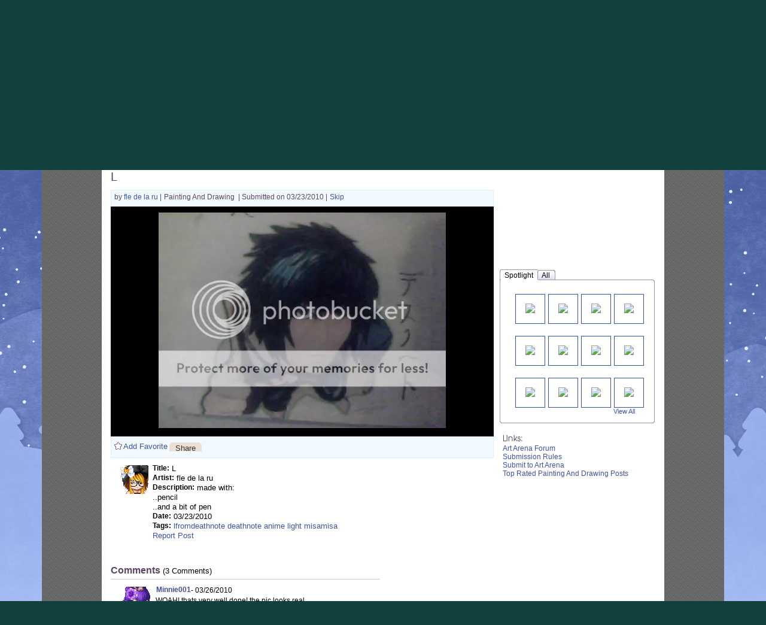

--- FILE ---
content_type: text/plain;charset=UTF-8
request_url: https://c.pub.network/v2/c
body_size: -113
content:
2f851daf-a177-472e-b184-1c0d9ac90562

--- FILE ---
content_type: application/javascript
request_url: https://cdn1.gaiaonline.com/src/vendors/yui/gallery-overlay-extras/gallery-overlay-extras-min.js
body_size: 1827
content:
YUI.add("gallery-overlay-extras",function(c){
/*!
 *      * Overlay Extras
 *           * 
 *                * Oddnut Software
 *                     * Copyright (c) 2009-2011 Eric Ferraiuolo - http://oddnut.com
 *                          * YUI BSD License - http://developer.yahoo.com/yui/license.html
 *                               */
var i="overlay",q="host",o="renderUI",f="bindUI",l="syncUI",b="rendered",s="boundingBox",p="visible",e="zIndex",h="align",m="Change",j=c.Lang.isBoolean,r=c.ClassNameManager.getClassName,d=(function(){
/*! IS_POSITION_FIXED_SUPPORTED - Juriy Zaytsev (kangax) - http://yura.thinkweb2.com/cft/ */
var u=null,v,t;if(document.createElement){v=document.createElement("div");if(v&&v.style){v.style.position="fixed";v.style.top="10px";t=document.body;if(t&&t.appendChild&&t.removeChild){t.appendChild(v);u=(v.offsetTop===10);t.removeChild(v);}}}return u;}()),a,k,n,g;(function(){var w="overlayModal",v="modal",u="mask",t={modal:r(i,v),mask:r(i,u)};a=c.Base.create(w,c.Plugin.Base,[],{_maskNode:null,_uiHandles:null,initializer:function(x){this.afterHostMethod(o,this.renderUI);this.afterHostMethod(f,this.bindUI);this.afterHostMethod(l,this.syncUI);if(this.get(q).get(b)){this.renderUI();this.bindUI();this.syncUI();}},destructor:function(){if(this._maskNode){this._maskNode.remove(true);}this._detachUIHandles();this.get(q).get(s).removeClass(t.modal);},renderUI:function(){var y=this.get(q).get(s),x=y.get("parentNode")||c.one("body");this._maskNode=c.Node.create("<div></div>");this._maskNode.addClass(t.mask);this._maskNode.setStyles({position:d?"fixed":"absolute",width:"100%",height:"100%",top:"0",left:"0",display:"none"});x.insert(this._maskNode,x.get("firstChild"));y.addClass(t.modal);},bindUI:function(){this.afterHostEvent(p+m,this._afterHostVisibleChange);this.afterHostEvent(e+m,this._afterHostZIndexChange);},syncUI:function(){var x=this.get(q);this._uiSetHostVisible(x.get(p));this._uiSetHostZIndex(x.get(e));},_focus:function(){var y=this.get(q),z=y.get(s),x=z.get("tabIndex");z.set("tabIndex",x>=0?x:0);y.focus();z.set("tabIndex",x);},_blur:function(){this.get(q).blur();},_getMaskNode:function(){return this._maskNode;},_uiSetHostVisible:function(x){if(x){c.later(1,this,"_attachUIHandles");this._maskNode.setStyle("display","block");this._focus();}else{this._detachUIHandles();this._maskNode.setStyle("display","none");this._blur();}},_uiSetHostZIndex:function(x){this._maskNode.setStyle(e,x||0);},_attachUIHandles:function(y){if(this._uiHandles){return;}var x=this.get(q),z=x.get(s);this._uiHandles=[z.on("clickoutside",c.bind(this._focus,this)),z.on("focusoutside",c.bind(this._focus,this))];if(!d){this._uiHandles.push(c.one("win").on("scroll",c.bind(function(B){var A=this._maskNode;A.setStyle("top",A.get("docScrollY"));},this)));}},_detachUIHandles:function(){c.each(this._uiHandles,function(x){x.detach();});this._uiHandles=null;},_afterHostVisibleChange:function(x){this._uiSetHostVisible(x.newVal);},_afterHostZIndexChange:function(x){this._uiSetHostZIndex(x.newVal);}},{NS:v,ATTRS:{maskNode:{getter:"_getMaskNode",readOnly:true}},CLASSES:t});}());(function(){var u="overlayKeepaligned",t="keepaligned";k=c.Base.create(u,c.Plugin.Base,[],{_uiHandles:null,initializer:function(v){this.afterHostMethod(f,this.bindUI);this.afterHostMethod(l,this.syncUI);if(this.get(q).get(b)){this.bindUI();this.syncUI();}},destructor:function(){this._detachUIHandles();},bindUI:function(){this.afterHostEvent(p+m,this._afterHostVisibleChange);},syncUI:function(){this._uiSetHostVisible(this.get(q).get(p));},syncAlign:function(){this.get(q)._syncUIPosAlign();},_uiSetHostVisible:function(v){if(v){this._attachUIHandles();}else{this._detachUIHandles();}},_attachUIHandles:function(){if(this._uiHandles){return;}var v=c.bind(this.syncAlign,this);this._uiHandles=[c.on("windowresize",v),c.on("scroll",v)];},_detachUIHandles:function(){c.each(this._uiHandles,function(v){v.detach();});this._uiHandles=null;},_afterHostVisibleChange:function(v){this._uiSetHostVisible(v.newVal);}},{NS:t});}());(function(){var w="overlayAutohide",u="autohide",v="clickedOutside",x="focusedOutside",t="pressedEscape";n=c.Base.create(w,c.Plugin.Base,[],{_uiHandles:null,initializer:function(y){this.afterHostMethod(f,this.bindUI);this.afterHostMethod(l,this.syncUI);if(this.get(q).get(b)){this.bindUI();this.syncUI();}},destructor:function(){this._detachUIHandles();},bindUI:function(){this.afterHostEvent(p+m,this._afterHostVisibleChange);},syncUI:function(){this._uiSetHostVisible(this.get(q).get(p));},_uiSetHostVisible:function(y){if(y){c.later(1,this,"_attachUIHandles");}else{this._detachUIHandles();}},_attachUIHandles:function(){if(this._uiHandles){return;}var A=this.get(q),B=A.get(s),z=c.bind(A.hide,A),y=[];if(this.get(v)){y.push(B.on("clickoutside",z));}if(this.get(x)){y.push(B.on("focusoutside",z));}if(this.get(t)){y.push(B.on("key",z,"down:27"));}this._uiHandles=y;},_detachUIHandles:function(){c.each(this._uiHandles,function(y){y.detach();});this._uiHandles=null;},_afterHostVisibleChange:function(y){this._uiSetHostVisible(y.newVal);}},{NS:u,ATTRS:{clickedOutside:{value:true,validator:j},focusedOutside:{value:true,validator:j},pressedEscape:{value:true,validator:j}}});}());(function(){var w="overlayPointer",u="pointer",v="pointing",t={pointer:r(i,u),pointing:r(i,v)};g=c.Base.create(w,c.Plugin.Base,[],{_pointerNode:null,initializer:function(x){this.afterHostMethod(o,this.renderUI);this.afterHostMethod(f,this.bindUI);this.afterHostMethod(l,this.syncUI);if(this.get(q).get(b)){this.renderUI();this.bindUI();this.syncUI();}},destructor:function(){var y=this.get(q),z=y.get(s),A=y.get(h),x=this._pointerNode;z.removeClass(t.pointing);if(A&&A.points){z.removeClass(r(i,v,A.points[0]));}if(x){x.remove(true);}},renderUI:function(){this._pointerNode=c.Node.create("<span></span>").addClass(t.pointer);this.get(q).get(s).append(this._pointerNode);},bindUI:function(){this.afterHostEvent(h+m,this._afterHostAlignChange);},syncUI:function(){this._uiSetHostAlign(this.get(q).get(h));},_getPointerNode:function(){return this._pointerNode;},_uiSetHostAlign:function(y,x){var A=this.get(q),B=A.get(s),z=this._pointerNode;
if(x&&x.points){B.removeClass(r(i,v,x.points[0]));B.removeClass(r(i,v,x.points[0],x.points[1]));}if(y&&y.node&&y.points[0]!==c.WidgetPositionAlign.CC){B.addClass(t.pointing);B.addClass(r(i,v,y.points[0]));B.addClass(r(i,v,y.points[0],y.points[1]));z.show();}else{z.hide();B.removeClass(t.pointing);}A._syncUIPosAlign();},_afterHostAlignChange:function(x){this._uiSetHostAlign(x.newVal,x.prevVal);}},{NS:u,ATTRS:{pointerNode:{getter:"_getPointerNode",readOnly:true}},CLASSES:t});}());c.Plugin.OverlayModal=a;c.Plugin.OverlayKeepaligned=k;c.Plugin.OverlayAutohide=n;c.Plugin.OverlayPointer=g;},"gallery-2011.05.04-20-03",{supersedes:["gallery-overlay-modal"],requires:["overlay","plugin","event-resize","gallery-outside-events"]});


--- FILE ---
content_type: text/plain;charset=UTF-8
request_url: https://c.pub.network/v2/c
body_size: -264
content:
a1365484-87dd-45e7-95be-e4ac58cf9211